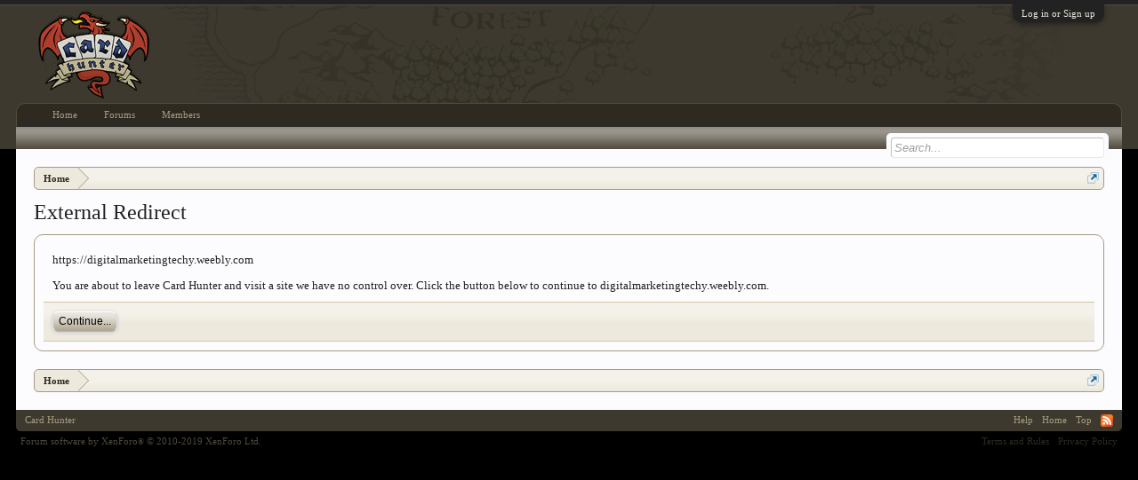

--- FILE ---
content_type: text/html; charset=UTF-8
request_url: http://forums.cardhunter.com/proxy.php?link=https://digitalmarketingtechy.weebly.com
body_size: 5255
content:
<!DOCTYPE html>
<html id="XenForo" lang="en-US" dir="LTR" class="Public NoJs LoggedOut NoSidebar  Responsive" xmlns:fb="http://www.facebook.com/2008/fbml">
<head>

	<meta charset="utf-8" />
	<meta http-equiv="X-UA-Compatible" content="IE=Edge,chrome=1" />
	
		<meta name="viewport" content="width=device-width, initial-scale=1" />
	
	
		<base href="http://forums.cardhunter.com/" />
		<script>
			var _b = document.getElementsByTagName('base')[0], _bH = "http://forums.cardhunter.com/";
			if (_b && _b.href != _bH) _b.href = _bH;
		</script>
	

	<title>External Redirect | Card Hunter</title>
	
	<noscript><style>.JsOnly, .jsOnly { display: none !important; }</style></noscript>
	<link rel="stylesheet" href="css.php?css=xenforo,form,public&amp;style=4&amp;dir=LTR&amp;d=1570403234" />
	<link rel="stylesheet" href="css.php?css=bbcm_js,login_bar&amp;style=4&amp;dir=LTR&amp;d=1570403234" />
	
	

	
		<script src="js/jquery/jquery-1.11.0.min.js"></script>	
		
	<script src="js/xenforo/xenforo.js?_v=b36dbc35"></script>

	
	<link rel="apple-touch-icon" href="http://forums.cardhunter.com/styles/default/xenforo/logo.og.png" />
	<link rel="alternate" type="application/rss+xml" title="RSS feed for Card Hunter" href="forums/-/index.rss" />
	
	

</head>

<body>



	

<div id="loginBar">
	<div class="pageWidth">
		<div class="pageContent">	
			<h3 id="loginBarHandle">
				<label for="LoginControl"><a href="login/" class="concealed noOutline">Log in or Sign up</a></label>
			</h3>
			
			<span class="helper"></span>

			
		</div>
	</div>
</div>


<div id="headerMover">
	<div id="headerProxy"></div>

<div id="content" class="">
	<div class="pageWidth">
		<div class="pageContent">
			<!-- main content area -->
			
			
			
			
						
						
						
						
						<div class="breadBoxTop ">
							
							

<nav>
	

	<fieldset class="breadcrumb">
		<a href="misc/quick-navigation-menu" class="OverlayTrigger jumpMenuTrigger" data-cacheOverlay="true" title="Open quick navigation"><!--Jump to...--></a>
			
		<div class="boardTitle"><strong>Card Hunter</strong></div>
		
		<span class="crumbs">
			
				<span class="crust homeCrumb" itemscope="itemscope" itemtype="http://data-vocabulary.org/Breadcrumb">
					<a href="http://www.cardhunter.com" class="crumb" rel="up" itemprop="url"><span itemprop="title">Home</span></a>
					<span class="arrow"><span></span></span>
				</span>
			
			
			
			
			
		</span>
	</fieldset>
</nav>
						</div>
						
						
						
					
						<!--[if lt IE 8]>
							<p class="importantMessage">You are using an out of date browser. It  may not display this or other websites correctly.<br />You should upgrade or use an <a href="https://www.google.com/chrome/browser/" target="_blank">alternative browser</a>.</p>
						<![endif]-->

						
						
	

	
						
						
						
						
												
							<!-- h1 title, description -->
							<div class="titleBar">
								
								<h1>External Redirect</h1>
								
								
							</div>
						
						
						
						
						
						<!-- main template -->
						

<div class="sectionMain">
	<div class="primaryContent">
		<p style="margin-bottom: 1em">https://digitalmarketingtechy.weebly.com</p>
		
		<p>You are about to leave Card Hunter and visit a site we have no control over. Click the button below to continue to digitalmarketingtechy.weebly.com.</p>
	</div>
	<div class="secondaryContent">
		<a href="https://digitalmarketingtechy.weebly.com" rel="nowfollow" class="button primary">Continue...</a>
	</div>
</div>
						
						
						
						
							<!-- login form, to be moved to the upper drop-down -->
							







<form action="login/login" method="post" class="xenForm " id="login" style="display:none">

	

	<div class="ctrlWrapper">
		<dl class="ctrlUnit">
			<dt><label for="LoginControl">Your name or email address:</label></dt>
			<dd><input type="text" name="login" id="LoginControl" class="textCtrl" tabindex="101" /></dd>
		</dl>
	
	
		<dl class="ctrlUnit">
			<dt>
				<label for="ctrl_password">Do you already have an account?</label>
			</dt>
			<dd>
				<ul>
					<li><label for="ctrl_not_registered"><input type="radio" name="register" value="1" id="ctrl_not_registered" tabindex="105" />
						No, create an account now.</label></li>
					<li><label for="ctrl_registered"><input type="radio" name="register" value="0" id="ctrl_registered" tabindex="105" checked="checked" class="Disabler" />
						Yes, my password is:</label></li>
					<li id="ctrl_registered_Disabler">
						<input type="password" name="password" class="textCtrl" id="ctrl_password" tabindex="102" />
						<div class="lostPassword"><a href="lost-password/" class="OverlayTrigger OverlayCloser" tabindex="106">Forgot your password?</a></div>
					</li>
				</ul>
			</dd>
		</dl>
	
		
		<dl class="ctrlUnit submitUnit">
			<dt></dt>
			<dd>
				<input type="submit" class="button primary" value="Log in" tabindex="104" data-loginPhrase="Log in" data-signupPhrase="Sign up" />
				<label for="ctrl_remember" class="rememberPassword"><input type="checkbox" name="remember" value="1" id="ctrl_remember" tabindex="103" /> Stay logged in</label>
			</dd>
		</dl>
	</div>

	<input type="hidden" name="cookie_check" value="1" />
	<input type="hidden" name="redirect" value="/proxy.php?link=https://digitalmarketingtechy.weebly.com" />
	<input type="hidden" name="_xfToken" value="" />

</form>
						
						
					
			
						
			<div class="breadBoxBottom">

<nav>
	

	<fieldset class="breadcrumb">
		<a href="misc/quick-navigation-menu" class="OverlayTrigger jumpMenuTrigger" data-cacheOverlay="true" title="Open quick navigation"><!--Jump to...--></a>
			
		<div class="boardTitle"><strong>Card Hunter</strong></div>
		
		<span class="crumbs">
			
				<span class="crust homeCrumb">
					<a href="http://www.cardhunter.com" class="crumb"><span>Home</span></a>
					<span class="arrow"><span></span></span>
				</span>
			
			
			
			
			
		</span>
	</fieldset>
</nav></div>
			
						
			
						
		</div>
	</div>
</div>

<header>
	


<div id="header">
	<div id="logoBlock">
	<div class="pageWidth">
		<div class="pageContent">
			
			
			<div id="logo"><a href="http://www.cardhunter.com">
				<span></span>
				<img src="styles/default/xenforo/logo.jpg" alt="Card Hunter" />
			</a></div>
			
			<span class="helper"></span>
		</div>
	</div>
</div>
	

<div id="navigation" class="pageWidth withSearch">
	<div class="pageContent">
		<nav>

<div class="navTabs">
	<ul class="publicTabs">
	
		<!-- home -->
		
			<li class="navTab home PopupClosed"><a href="http://www.cardhunter.com" class="navLink">Home</a></li>
		
		
		
		<!-- extra tabs: home -->
		
		
		
		<!-- forums -->
		
			<li class="navTab forums Popup PopupControl PopupClosed">
			
				<a href="http://forums.cardhunter.com/" class="navLink">Forums</a>
				<a href="http://forums.cardhunter.com/" class="SplitCtrl" rel="Menu"></a>
				
				<div class="Menu JsOnly tabMenu forumsTabLinks">
					<div class="primaryContent menuHeader">
						<h3>Forums</h3>
						<div class="muted">Quick Links</div>
					</div>
					<ul class="secondaryContent blockLinksList">
					
						
						<li><a href="search/?type=post">Search Forums</a></li>
						
						<li><a href="find-new/posts" rel="nofollow">Recent Posts</a></li>
					
					</ul>
				</div>
			</li>
		
		
		
		<!-- extra tabs: middle -->
		
		
		
		<!-- members -->
		
			<li class="navTab members Popup PopupControl PopupClosed">
			
				<a href="http://forums.cardhunter.com/members/" class="navLink">Members</a>
				<a href="http://forums.cardhunter.com/members/" class="SplitCtrl" rel="Menu"></a>
				
				<div class="Menu JsOnly tabMenu membersTabLinks">
					<div class="primaryContent menuHeader">
						<h3>Members</h3>
						<div class="muted">Quick Links</div>
					</div>
					<ul class="secondaryContent blockLinksList">
					
						<li><a href="members/">Notable Members</a></li>
						
						<li><a href="online/">Current Visitors</a></li>
						<li><a href="recent-activity/">Recent Activity</a></li>
						<li><a href="find-new/profile-posts" rel="nofollow">New Profile Posts</a></li>
					
					</ul>
				</div>
			</li>
						
		
		<!-- extra tabs: end -->
		

		<!-- responsive popup -->
		<li class="navTab navigationHiddenTabs Popup PopupControl PopupClosed" style="display:none">	
						
			<a rel="Menu" class="navLink NoPopupGadget"><span class="menuIcon">Menu</span></a>
			
			<div class="Menu JsOnly blockLinksList primaryContent" id="NavigationHiddenMenu"></div>
		</li>
			
		
		<!-- no selection -->
		
			<li class="navTab selected"><div class="tabLinks"></div></li>
		
		
	</ul>
	
	
</div>

<span class="helper"></span>
			
		</nav>	
	</div>
</div>
	

<div id="searchBar" class="pageWidth">
	
	<span id="QuickSearchPlaceholder" title="Search">Search</span>
	<fieldset id="QuickSearch">
		<form action="search/search" method="post" class="formPopup">
			
			<div class="primaryControls">
				<!-- block: primaryControls -->
				<input type="search" name="keywords" value="" class="textCtrl" placeholder="Search..." title="Enter your search and hit enter" id="QuickSearchQuery" />				
				<!-- end block: primaryControls -->
			</div>
			
			<div class="secondaryControls">
				<div class="controlsWrapper">
				
					<!-- block: secondaryControls -->
					<dl class="ctrlUnit">
						<dt></dt>
						<dd><ul>
							<li><label><input type="checkbox" name="title_only" value="1"
								id="search_bar_title_only" class="AutoChecker"
								data-uncheck="#search_bar_thread" /> Search titles only</label></li>
						</ul></dd>
					</dl>
				
					<dl class="ctrlUnit">
						<dt><label for="searchBar_users">Posted by Member:</label></dt>
						<dd>
							<input type="text" name="users" value="" class="textCtrl AutoComplete" id="searchBar_users" />
							<p class="explain">Separate names with a comma.</p>
						</dd>
					</dl>
				
					<dl class="ctrlUnit">
						<dt><label for="searchBar_date">Newer Than:</label></dt>
						<dd><input type="date" name="date" value="" class="textCtrl" id="searchBar_date" /></dd>
					</dl>
					
					
				</div>
				<!-- end block: secondaryControls -->
				
				<dl class="ctrlUnit submitUnit">
					<dt></dt>
					<dd>
						<input type="submit" value="Search" class="button primary Tooltip" title="Find Now" />
						<div class="Popup" id="commonSearches">
							<a rel="Menu" class="button NoPopupGadget Tooltip" title="Useful Searches" data-tipclass="flipped"><span class="arrowWidget"></span></a>
							<div class="Menu">
								<div class="primaryContent menuHeader">
									<h3>Useful Searches</h3>
								</div>
								<ul class="secondaryContent blockLinksList">
									<!-- block: useful_searches -->
									<li><a href="find-new/posts?recent=1" rel="nofollow">Recent Posts</a></li>
									
									<!-- end block: useful_searches -->
								</ul>
							</div>
						</div>
						<a href="search/" class="button moreOptions Tooltip" title="Advanced Search">More...</a>
					</dd>
				</dl>
				
			</div>
			
			<input type="hidden" name="_xfToken" value="" />
		</form>		
	</fieldset>
	
</div>
</div>

	
	
</header>

</div>

<footer>
	


<div class="footer">
	<div class="pageWidth">
		<div class="pageContent">
			
			<dl class="choosers">
				
					<dt>Style</dt>
					<dd><a href="misc/style?redirect=%2Fproxy.php%3Flink%3Dhttps%3A%2F%2Fdigitalmarketingtechy.weebly.com" class="OverlayTrigger Tooltip" title="Style Chooser" rel="nofollow">Card Hunter</a></dd>
				
				
			</dl>
			
			
			<ul class="footerLinks">
			
				
				<li><a href="help/">Help</a></li>
				<li><a href="http://www.cardhunter.com" class="homeLink">Home</a></li>
				<li><a href="/proxy.php?link=https://digitalmarketingtechy.weebly.com#navigation" class="topLink">Top</a></li>
				<li><a href="forums/-/index.rss" rel="alternate" class="globalFeed" target="_blank"
					title="RSS feed for Card Hunter">RSS</a></li>
			
			</ul>
			
			<span class="helper"></span>
		</div>
	</div>
</div>

<div class="footerLegal">
	<div class="pageWidth">
		<div class="pageContent">
			<ul id="legal">
			
				<li><a href="help/terms">Terms and Rules</a></li>
				<li><a href="help/privacy-policy">Privacy Policy</a></li>
			
			</ul>
			
			<div id="copyright"><a href="https://xenforo.com" class="concealed" target="_blank">Forum software by XenForo<sup>&reg;</sup> <span>&copy; 2010-2019 XenForo Ltd.</span></a> </div>
			
		
			
			
			<span class="helper"></span>
		</div>
	</div>	
</div>

</footer>

<div class="bottomFixer">
	
	

</div>

<script>


jQuery.extend(true, XenForo,
{
	visitor: { user_id: 0 },
	serverTimeInfo:
	{
		now: 1769141007,
		today: 1769058000,
		todayDow: 4
	},
	_lightBoxUniversal: "0",
	_enableOverlays: "1",
	_animationSpeedMultiplier: "1",
	_overlayConfig:
	{
		top: "10%",
		speed: 200,
		closeSpeed: 100,
		mask:
		{
			color: "rgb(255, 255, 255)",
			opacity: "0.6",
			loadSpeed: 200,
			closeSpeed: 100
		}
	},
	_ignoredUsers: [],
	_loadedScripts: {"login_bar":true,"bbcm_js":true},
	_cookieConfig: { path: "/", domain: "", prefix: "xf_"},
	_csrfToken: "",
	_csrfRefreshUrl: "login/csrf-token-refresh",
	_jsVersion: "b36dbc35",
	_noRtnProtect: false,
	_noSocialLogin: false
});
jQuery.extend(XenForo.phrases,
{
	cancel: "Cancel",

	a_moment_ago:    "A moment ago",
	one_minute_ago:  "1 minute ago",
	x_minutes_ago:   "%minutes% minutes ago",
	today_at_x:      "Today at %time%",
	yesterday_at_x:  "Yesterday at %time%",
	day_x_at_time_y: "%day% at %time%",

	day0: "Sunday",
	day1: "Monday",
	day2: "Tuesday",
	day3: "Wednesday",
	day4: "Thursday",
	day5: "Friday",
	day6: "Saturday",

	_months: "January,February,March,April,May,June,July,August,September,October,November,December",
	_daysShort: "Sun,Mon,Tue,Wed,Thu,Fri,Sat",

	following_error_occurred: "The following error occurred",
	server_did_not_respond_in_time_try_again: "The server did not respond in time. Please try again.",
	logging_in: "Logging in",
	click_image_show_full_size_version: "Click this image to show the full-size version.",
	show_hidden_content_by_x: "Show hidden content by {names}"
});

// Facebook Javascript SDK
XenForo.Facebook.appId = "";
XenForo.Facebook.forceInit = false;

!function(a,b,c,d){XenForo.BbcmSpoiler=function(a){a.hide()};XenForo.register(".bbcmSpoiler","XenForo.BbcmSpoiler")}(jQuery,this,document);

</script>




</body>
</html>